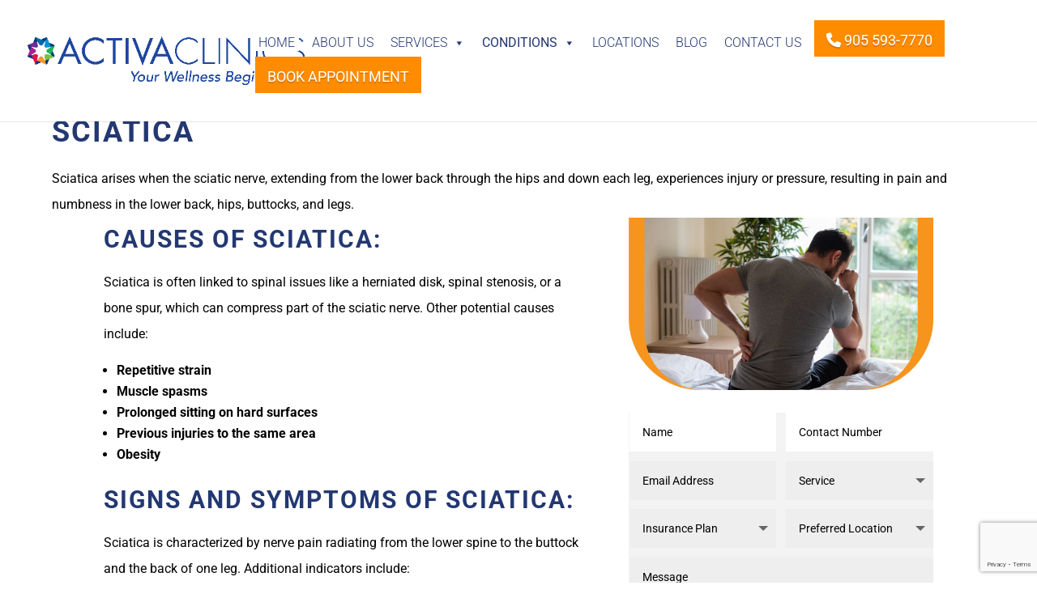

--- FILE ---
content_type: text/html; charset=utf-8
request_url: https://www.google.com/recaptcha/api2/anchor?ar=1&k=6LcqXBMpAAAAAE9jUqIwAXrJnGbzaELRM3iGcKcL&co=aHR0cHM6Ly93d3cuYWN0aXZhY2xpbmljcy5jb206NDQz&hl=en&v=PoyoqOPhxBO7pBk68S4YbpHZ&size=invisible&anchor-ms=20000&execute-ms=30000&cb=oesu76jzrs9b
body_size: 48535
content:
<!DOCTYPE HTML><html dir="ltr" lang="en"><head><meta http-equiv="Content-Type" content="text/html; charset=UTF-8">
<meta http-equiv="X-UA-Compatible" content="IE=edge">
<title>reCAPTCHA</title>
<style type="text/css">
/* cyrillic-ext */
@font-face {
  font-family: 'Roboto';
  font-style: normal;
  font-weight: 400;
  font-stretch: 100%;
  src: url(//fonts.gstatic.com/s/roboto/v48/KFO7CnqEu92Fr1ME7kSn66aGLdTylUAMa3GUBHMdazTgWw.woff2) format('woff2');
  unicode-range: U+0460-052F, U+1C80-1C8A, U+20B4, U+2DE0-2DFF, U+A640-A69F, U+FE2E-FE2F;
}
/* cyrillic */
@font-face {
  font-family: 'Roboto';
  font-style: normal;
  font-weight: 400;
  font-stretch: 100%;
  src: url(//fonts.gstatic.com/s/roboto/v48/KFO7CnqEu92Fr1ME7kSn66aGLdTylUAMa3iUBHMdazTgWw.woff2) format('woff2');
  unicode-range: U+0301, U+0400-045F, U+0490-0491, U+04B0-04B1, U+2116;
}
/* greek-ext */
@font-face {
  font-family: 'Roboto';
  font-style: normal;
  font-weight: 400;
  font-stretch: 100%;
  src: url(//fonts.gstatic.com/s/roboto/v48/KFO7CnqEu92Fr1ME7kSn66aGLdTylUAMa3CUBHMdazTgWw.woff2) format('woff2');
  unicode-range: U+1F00-1FFF;
}
/* greek */
@font-face {
  font-family: 'Roboto';
  font-style: normal;
  font-weight: 400;
  font-stretch: 100%;
  src: url(//fonts.gstatic.com/s/roboto/v48/KFO7CnqEu92Fr1ME7kSn66aGLdTylUAMa3-UBHMdazTgWw.woff2) format('woff2');
  unicode-range: U+0370-0377, U+037A-037F, U+0384-038A, U+038C, U+038E-03A1, U+03A3-03FF;
}
/* math */
@font-face {
  font-family: 'Roboto';
  font-style: normal;
  font-weight: 400;
  font-stretch: 100%;
  src: url(//fonts.gstatic.com/s/roboto/v48/KFO7CnqEu92Fr1ME7kSn66aGLdTylUAMawCUBHMdazTgWw.woff2) format('woff2');
  unicode-range: U+0302-0303, U+0305, U+0307-0308, U+0310, U+0312, U+0315, U+031A, U+0326-0327, U+032C, U+032F-0330, U+0332-0333, U+0338, U+033A, U+0346, U+034D, U+0391-03A1, U+03A3-03A9, U+03B1-03C9, U+03D1, U+03D5-03D6, U+03F0-03F1, U+03F4-03F5, U+2016-2017, U+2034-2038, U+203C, U+2040, U+2043, U+2047, U+2050, U+2057, U+205F, U+2070-2071, U+2074-208E, U+2090-209C, U+20D0-20DC, U+20E1, U+20E5-20EF, U+2100-2112, U+2114-2115, U+2117-2121, U+2123-214F, U+2190, U+2192, U+2194-21AE, U+21B0-21E5, U+21F1-21F2, U+21F4-2211, U+2213-2214, U+2216-22FF, U+2308-230B, U+2310, U+2319, U+231C-2321, U+2336-237A, U+237C, U+2395, U+239B-23B7, U+23D0, U+23DC-23E1, U+2474-2475, U+25AF, U+25B3, U+25B7, U+25BD, U+25C1, U+25CA, U+25CC, U+25FB, U+266D-266F, U+27C0-27FF, U+2900-2AFF, U+2B0E-2B11, U+2B30-2B4C, U+2BFE, U+3030, U+FF5B, U+FF5D, U+1D400-1D7FF, U+1EE00-1EEFF;
}
/* symbols */
@font-face {
  font-family: 'Roboto';
  font-style: normal;
  font-weight: 400;
  font-stretch: 100%;
  src: url(//fonts.gstatic.com/s/roboto/v48/KFO7CnqEu92Fr1ME7kSn66aGLdTylUAMaxKUBHMdazTgWw.woff2) format('woff2');
  unicode-range: U+0001-000C, U+000E-001F, U+007F-009F, U+20DD-20E0, U+20E2-20E4, U+2150-218F, U+2190, U+2192, U+2194-2199, U+21AF, U+21E6-21F0, U+21F3, U+2218-2219, U+2299, U+22C4-22C6, U+2300-243F, U+2440-244A, U+2460-24FF, U+25A0-27BF, U+2800-28FF, U+2921-2922, U+2981, U+29BF, U+29EB, U+2B00-2BFF, U+4DC0-4DFF, U+FFF9-FFFB, U+10140-1018E, U+10190-1019C, U+101A0, U+101D0-101FD, U+102E0-102FB, U+10E60-10E7E, U+1D2C0-1D2D3, U+1D2E0-1D37F, U+1F000-1F0FF, U+1F100-1F1AD, U+1F1E6-1F1FF, U+1F30D-1F30F, U+1F315, U+1F31C, U+1F31E, U+1F320-1F32C, U+1F336, U+1F378, U+1F37D, U+1F382, U+1F393-1F39F, U+1F3A7-1F3A8, U+1F3AC-1F3AF, U+1F3C2, U+1F3C4-1F3C6, U+1F3CA-1F3CE, U+1F3D4-1F3E0, U+1F3ED, U+1F3F1-1F3F3, U+1F3F5-1F3F7, U+1F408, U+1F415, U+1F41F, U+1F426, U+1F43F, U+1F441-1F442, U+1F444, U+1F446-1F449, U+1F44C-1F44E, U+1F453, U+1F46A, U+1F47D, U+1F4A3, U+1F4B0, U+1F4B3, U+1F4B9, U+1F4BB, U+1F4BF, U+1F4C8-1F4CB, U+1F4D6, U+1F4DA, U+1F4DF, U+1F4E3-1F4E6, U+1F4EA-1F4ED, U+1F4F7, U+1F4F9-1F4FB, U+1F4FD-1F4FE, U+1F503, U+1F507-1F50B, U+1F50D, U+1F512-1F513, U+1F53E-1F54A, U+1F54F-1F5FA, U+1F610, U+1F650-1F67F, U+1F687, U+1F68D, U+1F691, U+1F694, U+1F698, U+1F6AD, U+1F6B2, U+1F6B9-1F6BA, U+1F6BC, U+1F6C6-1F6CF, U+1F6D3-1F6D7, U+1F6E0-1F6EA, U+1F6F0-1F6F3, U+1F6F7-1F6FC, U+1F700-1F7FF, U+1F800-1F80B, U+1F810-1F847, U+1F850-1F859, U+1F860-1F887, U+1F890-1F8AD, U+1F8B0-1F8BB, U+1F8C0-1F8C1, U+1F900-1F90B, U+1F93B, U+1F946, U+1F984, U+1F996, U+1F9E9, U+1FA00-1FA6F, U+1FA70-1FA7C, U+1FA80-1FA89, U+1FA8F-1FAC6, U+1FACE-1FADC, U+1FADF-1FAE9, U+1FAF0-1FAF8, U+1FB00-1FBFF;
}
/* vietnamese */
@font-face {
  font-family: 'Roboto';
  font-style: normal;
  font-weight: 400;
  font-stretch: 100%;
  src: url(//fonts.gstatic.com/s/roboto/v48/KFO7CnqEu92Fr1ME7kSn66aGLdTylUAMa3OUBHMdazTgWw.woff2) format('woff2');
  unicode-range: U+0102-0103, U+0110-0111, U+0128-0129, U+0168-0169, U+01A0-01A1, U+01AF-01B0, U+0300-0301, U+0303-0304, U+0308-0309, U+0323, U+0329, U+1EA0-1EF9, U+20AB;
}
/* latin-ext */
@font-face {
  font-family: 'Roboto';
  font-style: normal;
  font-weight: 400;
  font-stretch: 100%;
  src: url(//fonts.gstatic.com/s/roboto/v48/KFO7CnqEu92Fr1ME7kSn66aGLdTylUAMa3KUBHMdazTgWw.woff2) format('woff2');
  unicode-range: U+0100-02BA, U+02BD-02C5, U+02C7-02CC, U+02CE-02D7, U+02DD-02FF, U+0304, U+0308, U+0329, U+1D00-1DBF, U+1E00-1E9F, U+1EF2-1EFF, U+2020, U+20A0-20AB, U+20AD-20C0, U+2113, U+2C60-2C7F, U+A720-A7FF;
}
/* latin */
@font-face {
  font-family: 'Roboto';
  font-style: normal;
  font-weight: 400;
  font-stretch: 100%;
  src: url(//fonts.gstatic.com/s/roboto/v48/KFO7CnqEu92Fr1ME7kSn66aGLdTylUAMa3yUBHMdazQ.woff2) format('woff2');
  unicode-range: U+0000-00FF, U+0131, U+0152-0153, U+02BB-02BC, U+02C6, U+02DA, U+02DC, U+0304, U+0308, U+0329, U+2000-206F, U+20AC, U+2122, U+2191, U+2193, U+2212, U+2215, U+FEFF, U+FFFD;
}
/* cyrillic-ext */
@font-face {
  font-family: 'Roboto';
  font-style: normal;
  font-weight: 500;
  font-stretch: 100%;
  src: url(//fonts.gstatic.com/s/roboto/v48/KFO7CnqEu92Fr1ME7kSn66aGLdTylUAMa3GUBHMdazTgWw.woff2) format('woff2');
  unicode-range: U+0460-052F, U+1C80-1C8A, U+20B4, U+2DE0-2DFF, U+A640-A69F, U+FE2E-FE2F;
}
/* cyrillic */
@font-face {
  font-family: 'Roboto';
  font-style: normal;
  font-weight: 500;
  font-stretch: 100%;
  src: url(//fonts.gstatic.com/s/roboto/v48/KFO7CnqEu92Fr1ME7kSn66aGLdTylUAMa3iUBHMdazTgWw.woff2) format('woff2');
  unicode-range: U+0301, U+0400-045F, U+0490-0491, U+04B0-04B1, U+2116;
}
/* greek-ext */
@font-face {
  font-family: 'Roboto';
  font-style: normal;
  font-weight: 500;
  font-stretch: 100%;
  src: url(//fonts.gstatic.com/s/roboto/v48/KFO7CnqEu92Fr1ME7kSn66aGLdTylUAMa3CUBHMdazTgWw.woff2) format('woff2');
  unicode-range: U+1F00-1FFF;
}
/* greek */
@font-face {
  font-family: 'Roboto';
  font-style: normal;
  font-weight: 500;
  font-stretch: 100%;
  src: url(//fonts.gstatic.com/s/roboto/v48/KFO7CnqEu92Fr1ME7kSn66aGLdTylUAMa3-UBHMdazTgWw.woff2) format('woff2');
  unicode-range: U+0370-0377, U+037A-037F, U+0384-038A, U+038C, U+038E-03A1, U+03A3-03FF;
}
/* math */
@font-face {
  font-family: 'Roboto';
  font-style: normal;
  font-weight: 500;
  font-stretch: 100%;
  src: url(//fonts.gstatic.com/s/roboto/v48/KFO7CnqEu92Fr1ME7kSn66aGLdTylUAMawCUBHMdazTgWw.woff2) format('woff2');
  unicode-range: U+0302-0303, U+0305, U+0307-0308, U+0310, U+0312, U+0315, U+031A, U+0326-0327, U+032C, U+032F-0330, U+0332-0333, U+0338, U+033A, U+0346, U+034D, U+0391-03A1, U+03A3-03A9, U+03B1-03C9, U+03D1, U+03D5-03D6, U+03F0-03F1, U+03F4-03F5, U+2016-2017, U+2034-2038, U+203C, U+2040, U+2043, U+2047, U+2050, U+2057, U+205F, U+2070-2071, U+2074-208E, U+2090-209C, U+20D0-20DC, U+20E1, U+20E5-20EF, U+2100-2112, U+2114-2115, U+2117-2121, U+2123-214F, U+2190, U+2192, U+2194-21AE, U+21B0-21E5, U+21F1-21F2, U+21F4-2211, U+2213-2214, U+2216-22FF, U+2308-230B, U+2310, U+2319, U+231C-2321, U+2336-237A, U+237C, U+2395, U+239B-23B7, U+23D0, U+23DC-23E1, U+2474-2475, U+25AF, U+25B3, U+25B7, U+25BD, U+25C1, U+25CA, U+25CC, U+25FB, U+266D-266F, U+27C0-27FF, U+2900-2AFF, U+2B0E-2B11, U+2B30-2B4C, U+2BFE, U+3030, U+FF5B, U+FF5D, U+1D400-1D7FF, U+1EE00-1EEFF;
}
/* symbols */
@font-face {
  font-family: 'Roboto';
  font-style: normal;
  font-weight: 500;
  font-stretch: 100%;
  src: url(//fonts.gstatic.com/s/roboto/v48/KFO7CnqEu92Fr1ME7kSn66aGLdTylUAMaxKUBHMdazTgWw.woff2) format('woff2');
  unicode-range: U+0001-000C, U+000E-001F, U+007F-009F, U+20DD-20E0, U+20E2-20E4, U+2150-218F, U+2190, U+2192, U+2194-2199, U+21AF, U+21E6-21F0, U+21F3, U+2218-2219, U+2299, U+22C4-22C6, U+2300-243F, U+2440-244A, U+2460-24FF, U+25A0-27BF, U+2800-28FF, U+2921-2922, U+2981, U+29BF, U+29EB, U+2B00-2BFF, U+4DC0-4DFF, U+FFF9-FFFB, U+10140-1018E, U+10190-1019C, U+101A0, U+101D0-101FD, U+102E0-102FB, U+10E60-10E7E, U+1D2C0-1D2D3, U+1D2E0-1D37F, U+1F000-1F0FF, U+1F100-1F1AD, U+1F1E6-1F1FF, U+1F30D-1F30F, U+1F315, U+1F31C, U+1F31E, U+1F320-1F32C, U+1F336, U+1F378, U+1F37D, U+1F382, U+1F393-1F39F, U+1F3A7-1F3A8, U+1F3AC-1F3AF, U+1F3C2, U+1F3C4-1F3C6, U+1F3CA-1F3CE, U+1F3D4-1F3E0, U+1F3ED, U+1F3F1-1F3F3, U+1F3F5-1F3F7, U+1F408, U+1F415, U+1F41F, U+1F426, U+1F43F, U+1F441-1F442, U+1F444, U+1F446-1F449, U+1F44C-1F44E, U+1F453, U+1F46A, U+1F47D, U+1F4A3, U+1F4B0, U+1F4B3, U+1F4B9, U+1F4BB, U+1F4BF, U+1F4C8-1F4CB, U+1F4D6, U+1F4DA, U+1F4DF, U+1F4E3-1F4E6, U+1F4EA-1F4ED, U+1F4F7, U+1F4F9-1F4FB, U+1F4FD-1F4FE, U+1F503, U+1F507-1F50B, U+1F50D, U+1F512-1F513, U+1F53E-1F54A, U+1F54F-1F5FA, U+1F610, U+1F650-1F67F, U+1F687, U+1F68D, U+1F691, U+1F694, U+1F698, U+1F6AD, U+1F6B2, U+1F6B9-1F6BA, U+1F6BC, U+1F6C6-1F6CF, U+1F6D3-1F6D7, U+1F6E0-1F6EA, U+1F6F0-1F6F3, U+1F6F7-1F6FC, U+1F700-1F7FF, U+1F800-1F80B, U+1F810-1F847, U+1F850-1F859, U+1F860-1F887, U+1F890-1F8AD, U+1F8B0-1F8BB, U+1F8C0-1F8C1, U+1F900-1F90B, U+1F93B, U+1F946, U+1F984, U+1F996, U+1F9E9, U+1FA00-1FA6F, U+1FA70-1FA7C, U+1FA80-1FA89, U+1FA8F-1FAC6, U+1FACE-1FADC, U+1FADF-1FAE9, U+1FAF0-1FAF8, U+1FB00-1FBFF;
}
/* vietnamese */
@font-face {
  font-family: 'Roboto';
  font-style: normal;
  font-weight: 500;
  font-stretch: 100%;
  src: url(//fonts.gstatic.com/s/roboto/v48/KFO7CnqEu92Fr1ME7kSn66aGLdTylUAMa3OUBHMdazTgWw.woff2) format('woff2');
  unicode-range: U+0102-0103, U+0110-0111, U+0128-0129, U+0168-0169, U+01A0-01A1, U+01AF-01B0, U+0300-0301, U+0303-0304, U+0308-0309, U+0323, U+0329, U+1EA0-1EF9, U+20AB;
}
/* latin-ext */
@font-face {
  font-family: 'Roboto';
  font-style: normal;
  font-weight: 500;
  font-stretch: 100%;
  src: url(//fonts.gstatic.com/s/roboto/v48/KFO7CnqEu92Fr1ME7kSn66aGLdTylUAMa3KUBHMdazTgWw.woff2) format('woff2');
  unicode-range: U+0100-02BA, U+02BD-02C5, U+02C7-02CC, U+02CE-02D7, U+02DD-02FF, U+0304, U+0308, U+0329, U+1D00-1DBF, U+1E00-1E9F, U+1EF2-1EFF, U+2020, U+20A0-20AB, U+20AD-20C0, U+2113, U+2C60-2C7F, U+A720-A7FF;
}
/* latin */
@font-face {
  font-family: 'Roboto';
  font-style: normal;
  font-weight: 500;
  font-stretch: 100%;
  src: url(//fonts.gstatic.com/s/roboto/v48/KFO7CnqEu92Fr1ME7kSn66aGLdTylUAMa3yUBHMdazQ.woff2) format('woff2');
  unicode-range: U+0000-00FF, U+0131, U+0152-0153, U+02BB-02BC, U+02C6, U+02DA, U+02DC, U+0304, U+0308, U+0329, U+2000-206F, U+20AC, U+2122, U+2191, U+2193, U+2212, U+2215, U+FEFF, U+FFFD;
}
/* cyrillic-ext */
@font-face {
  font-family: 'Roboto';
  font-style: normal;
  font-weight: 900;
  font-stretch: 100%;
  src: url(//fonts.gstatic.com/s/roboto/v48/KFO7CnqEu92Fr1ME7kSn66aGLdTylUAMa3GUBHMdazTgWw.woff2) format('woff2');
  unicode-range: U+0460-052F, U+1C80-1C8A, U+20B4, U+2DE0-2DFF, U+A640-A69F, U+FE2E-FE2F;
}
/* cyrillic */
@font-face {
  font-family: 'Roboto';
  font-style: normal;
  font-weight: 900;
  font-stretch: 100%;
  src: url(//fonts.gstatic.com/s/roboto/v48/KFO7CnqEu92Fr1ME7kSn66aGLdTylUAMa3iUBHMdazTgWw.woff2) format('woff2');
  unicode-range: U+0301, U+0400-045F, U+0490-0491, U+04B0-04B1, U+2116;
}
/* greek-ext */
@font-face {
  font-family: 'Roboto';
  font-style: normal;
  font-weight: 900;
  font-stretch: 100%;
  src: url(//fonts.gstatic.com/s/roboto/v48/KFO7CnqEu92Fr1ME7kSn66aGLdTylUAMa3CUBHMdazTgWw.woff2) format('woff2');
  unicode-range: U+1F00-1FFF;
}
/* greek */
@font-face {
  font-family: 'Roboto';
  font-style: normal;
  font-weight: 900;
  font-stretch: 100%;
  src: url(//fonts.gstatic.com/s/roboto/v48/KFO7CnqEu92Fr1ME7kSn66aGLdTylUAMa3-UBHMdazTgWw.woff2) format('woff2');
  unicode-range: U+0370-0377, U+037A-037F, U+0384-038A, U+038C, U+038E-03A1, U+03A3-03FF;
}
/* math */
@font-face {
  font-family: 'Roboto';
  font-style: normal;
  font-weight: 900;
  font-stretch: 100%;
  src: url(//fonts.gstatic.com/s/roboto/v48/KFO7CnqEu92Fr1ME7kSn66aGLdTylUAMawCUBHMdazTgWw.woff2) format('woff2');
  unicode-range: U+0302-0303, U+0305, U+0307-0308, U+0310, U+0312, U+0315, U+031A, U+0326-0327, U+032C, U+032F-0330, U+0332-0333, U+0338, U+033A, U+0346, U+034D, U+0391-03A1, U+03A3-03A9, U+03B1-03C9, U+03D1, U+03D5-03D6, U+03F0-03F1, U+03F4-03F5, U+2016-2017, U+2034-2038, U+203C, U+2040, U+2043, U+2047, U+2050, U+2057, U+205F, U+2070-2071, U+2074-208E, U+2090-209C, U+20D0-20DC, U+20E1, U+20E5-20EF, U+2100-2112, U+2114-2115, U+2117-2121, U+2123-214F, U+2190, U+2192, U+2194-21AE, U+21B0-21E5, U+21F1-21F2, U+21F4-2211, U+2213-2214, U+2216-22FF, U+2308-230B, U+2310, U+2319, U+231C-2321, U+2336-237A, U+237C, U+2395, U+239B-23B7, U+23D0, U+23DC-23E1, U+2474-2475, U+25AF, U+25B3, U+25B7, U+25BD, U+25C1, U+25CA, U+25CC, U+25FB, U+266D-266F, U+27C0-27FF, U+2900-2AFF, U+2B0E-2B11, U+2B30-2B4C, U+2BFE, U+3030, U+FF5B, U+FF5D, U+1D400-1D7FF, U+1EE00-1EEFF;
}
/* symbols */
@font-face {
  font-family: 'Roboto';
  font-style: normal;
  font-weight: 900;
  font-stretch: 100%;
  src: url(//fonts.gstatic.com/s/roboto/v48/KFO7CnqEu92Fr1ME7kSn66aGLdTylUAMaxKUBHMdazTgWw.woff2) format('woff2');
  unicode-range: U+0001-000C, U+000E-001F, U+007F-009F, U+20DD-20E0, U+20E2-20E4, U+2150-218F, U+2190, U+2192, U+2194-2199, U+21AF, U+21E6-21F0, U+21F3, U+2218-2219, U+2299, U+22C4-22C6, U+2300-243F, U+2440-244A, U+2460-24FF, U+25A0-27BF, U+2800-28FF, U+2921-2922, U+2981, U+29BF, U+29EB, U+2B00-2BFF, U+4DC0-4DFF, U+FFF9-FFFB, U+10140-1018E, U+10190-1019C, U+101A0, U+101D0-101FD, U+102E0-102FB, U+10E60-10E7E, U+1D2C0-1D2D3, U+1D2E0-1D37F, U+1F000-1F0FF, U+1F100-1F1AD, U+1F1E6-1F1FF, U+1F30D-1F30F, U+1F315, U+1F31C, U+1F31E, U+1F320-1F32C, U+1F336, U+1F378, U+1F37D, U+1F382, U+1F393-1F39F, U+1F3A7-1F3A8, U+1F3AC-1F3AF, U+1F3C2, U+1F3C4-1F3C6, U+1F3CA-1F3CE, U+1F3D4-1F3E0, U+1F3ED, U+1F3F1-1F3F3, U+1F3F5-1F3F7, U+1F408, U+1F415, U+1F41F, U+1F426, U+1F43F, U+1F441-1F442, U+1F444, U+1F446-1F449, U+1F44C-1F44E, U+1F453, U+1F46A, U+1F47D, U+1F4A3, U+1F4B0, U+1F4B3, U+1F4B9, U+1F4BB, U+1F4BF, U+1F4C8-1F4CB, U+1F4D6, U+1F4DA, U+1F4DF, U+1F4E3-1F4E6, U+1F4EA-1F4ED, U+1F4F7, U+1F4F9-1F4FB, U+1F4FD-1F4FE, U+1F503, U+1F507-1F50B, U+1F50D, U+1F512-1F513, U+1F53E-1F54A, U+1F54F-1F5FA, U+1F610, U+1F650-1F67F, U+1F687, U+1F68D, U+1F691, U+1F694, U+1F698, U+1F6AD, U+1F6B2, U+1F6B9-1F6BA, U+1F6BC, U+1F6C6-1F6CF, U+1F6D3-1F6D7, U+1F6E0-1F6EA, U+1F6F0-1F6F3, U+1F6F7-1F6FC, U+1F700-1F7FF, U+1F800-1F80B, U+1F810-1F847, U+1F850-1F859, U+1F860-1F887, U+1F890-1F8AD, U+1F8B0-1F8BB, U+1F8C0-1F8C1, U+1F900-1F90B, U+1F93B, U+1F946, U+1F984, U+1F996, U+1F9E9, U+1FA00-1FA6F, U+1FA70-1FA7C, U+1FA80-1FA89, U+1FA8F-1FAC6, U+1FACE-1FADC, U+1FADF-1FAE9, U+1FAF0-1FAF8, U+1FB00-1FBFF;
}
/* vietnamese */
@font-face {
  font-family: 'Roboto';
  font-style: normal;
  font-weight: 900;
  font-stretch: 100%;
  src: url(//fonts.gstatic.com/s/roboto/v48/KFO7CnqEu92Fr1ME7kSn66aGLdTylUAMa3OUBHMdazTgWw.woff2) format('woff2');
  unicode-range: U+0102-0103, U+0110-0111, U+0128-0129, U+0168-0169, U+01A0-01A1, U+01AF-01B0, U+0300-0301, U+0303-0304, U+0308-0309, U+0323, U+0329, U+1EA0-1EF9, U+20AB;
}
/* latin-ext */
@font-face {
  font-family: 'Roboto';
  font-style: normal;
  font-weight: 900;
  font-stretch: 100%;
  src: url(//fonts.gstatic.com/s/roboto/v48/KFO7CnqEu92Fr1ME7kSn66aGLdTylUAMa3KUBHMdazTgWw.woff2) format('woff2');
  unicode-range: U+0100-02BA, U+02BD-02C5, U+02C7-02CC, U+02CE-02D7, U+02DD-02FF, U+0304, U+0308, U+0329, U+1D00-1DBF, U+1E00-1E9F, U+1EF2-1EFF, U+2020, U+20A0-20AB, U+20AD-20C0, U+2113, U+2C60-2C7F, U+A720-A7FF;
}
/* latin */
@font-face {
  font-family: 'Roboto';
  font-style: normal;
  font-weight: 900;
  font-stretch: 100%;
  src: url(//fonts.gstatic.com/s/roboto/v48/KFO7CnqEu92Fr1ME7kSn66aGLdTylUAMa3yUBHMdazQ.woff2) format('woff2');
  unicode-range: U+0000-00FF, U+0131, U+0152-0153, U+02BB-02BC, U+02C6, U+02DA, U+02DC, U+0304, U+0308, U+0329, U+2000-206F, U+20AC, U+2122, U+2191, U+2193, U+2212, U+2215, U+FEFF, U+FFFD;
}

</style>
<link rel="stylesheet" type="text/css" href="https://www.gstatic.com/recaptcha/releases/PoyoqOPhxBO7pBk68S4YbpHZ/styles__ltr.css">
<script nonce="W32vizJ5d3ePfHZwglK-Zw" type="text/javascript">window['__recaptcha_api'] = 'https://www.google.com/recaptcha/api2/';</script>
<script type="text/javascript" src="https://www.gstatic.com/recaptcha/releases/PoyoqOPhxBO7pBk68S4YbpHZ/recaptcha__en.js" nonce="W32vizJ5d3ePfHZwglK-Zw">
      
    </script></head>
<body><div id="rc-anchor-alert" class="rc-anchor-alert"></div>
<input type="hidden" id="recaptcha-token" value="[base64]">
<script type="text/javascript" nonce="W32vizJ5d3ePfHZwglK-Zw">
      recaptcha.anchor.Main.init("[\x22ainput\x22,[\x22bgdata\x22,\x22\x22,\[base64]/[base64]/[base64]/bmV3IHJbeF0oY1swXSk6RT09Mj9uZXcgclt4XShjWzBdLGNbMV0pOkU9PTM/bmV3IHJbeF0oY1swXSxjWzFdLGNbMl0pOkU9PTQ/[base64]/[base64]/[base64]/[base64]/[base64]/[base64]/[base64]/[base64]\x22,\[base64]\x22,\x22X8KCNcKPwrofw4V7wqnCuMODw7FJwp7Dv8KbwqkHwobDo0TCuC8Owr8ewpFXw5PDtjRUZ8Kvw6nDusOZaEgDTcKdw6t3w6HCh2U0woXDssOwwrbCusKfwp7Cq8K6PMK7wqx/wqI9wq19w4nCvjgZw4zCvQrDkl7DoBtfe8OCwp1ww6QTAcOnwozDpsKVbTPCvC8QWxzCvMO9GsKnwpbDsgzCl3EZe8K/w7tGw4pKOAg5w4zDiMK3S8OAXMKRwrhpwrnDgXHDksKuHRzDpwzCpsOuw6VhNRDDg0NOwqQRw6UMDlzDosOUw7J/IlTCtMK/QCLDnFwYwoTCkCLCp2vDpAsowofDgwvDrD9tEGhSw5zCjC/ClMKTaQNVUsOVDWfCncO/w6XDpRzCncKmVWlPw6J0wrNLXRbCtDHDncOAw4Q7w6bCgDvDgAhGwpfDgwl7FHgwwogVworDoMOLw4M2w5dmW8OMenMyPQJ4aGnCu8KVw6oPwoI3w47DhsOnOsKQb8KeOV/Cu2HDisOffw0CA3xew59UBW7Dq8KcQ8K/[base64]/ChGDDhMOXwo1aBcKvLHbCtCfDuMO7w5jDmsKyZyfCh8KsBT3CrlcZRMOAwpbDicKRw5ouKVdbTF3CtsKMw4AoQsOzFHnDtsKrTXjCscO5w4FcVsKJEMKWY8KOHcKRwrRPwqzCuh4LwoJ7w6vDkTB+wrzCvl8nwrrDokVQFsOfwpJqw6HDnm3CjF8fwp3Co8O/[base64]/[base64]/Cq8OGwr3CkMOAZMK/wpvCpiTDvyXDrVc2wpbDgsKYRMKVIcKyBkhfwrEpwoAMThPDug1ew4zCggLCmEBqwoLDpQPDm3NEw4zDiVcmw5Y1w57DrArCgiZuwp7Co2FyE0ZFSWrDvhcdOMOPfmLCg8OBa8OcwqxOEMKDwpHCvsOew4LCtj7CqE0OYxEVLVIPw5/DnBgcZQPDpEBswpjCpMOKw7ZGOMOJwqzDn1sBDsKoLi/Djl7Ct0QFwq/CrMKWBSJxw6/DsR/ClcO/[base64]/w5TCigILbWhNwr52HcOyHcKZw7vCnXzCoUvCtMKQT8KvGgJMbCMSw73DicKEw67ChW0eWk7DvxYlAMOpJR1TXUbDh2TDqzwXwowuwqlyYMKJw6Y2w6kgwo89K8KceTIrHCPDonfCkgpuQiQpAEDDn8K8woouw5LDs8KTw6Zww7HDqcKndj0lwrrDpQ/DtmlCWcKKesKRw4PCl8KIwonCsMOkDm/DiMOgakrDpT0DU2ltwqFuwoonwrTDn8Klwq7CmsKAwqkCZhDDuUlYw7/[base64]/DtcKLFMOiRmvCjcO6QcO/w7p+d8K4w5PCjFh0wrEXQDswwo/DhlvDv8O/wpHDl8KJPCF/w5bDh8Otwq/[base64]/[base64]/DrMOARmxfw6RgIm5Fw77DpcOzw6MtwrhZw7NYw7zDtBUdKGHCj0k5aMKSH8OhwqHDixXCphzCmwogAcKowoJ7Kg3CksKewrbCgCzCm8O+wpjDiGFdMSTCnD7CmMKvwrFawp/Cqn1Bw67DuUcNw5zDmGwSNsKFSMK1EcKwwqp5w4/Dn8O6NF7DqRnDgDHCjh/DgnnDmWvChRbCosKtDcKMIsKcHMKrcmPCv3JswpvCmjcIO0gfNQrDnm3CszrCksKbV0xOwph0w7B/w4PDucOHWFsPwrbCi8KYwr3DlsK7wpLDjsOlVQ7CmiM+B8KLwpnDgn0Nwqx5WmrCjgV4w7jCtsKYNErClsKBZ8KDw5HDtxZLA8OCwo7DuhhIBMOKwpcsw6Fmw5TDtQfDhz0NE8O/[base64]/DmE59X8KBPsKQw4cIwq7CmMKnw441ACV7w67CohtrExjDn3xfF8Obw4ARw4rDmiRpwqXCvyPDn8Ozw4nDksOzw5PDo8OowoZUasKdDRnCr8OSI8K/QsKCwpxWwpPDmFIgw7XCknVWwpzDqCh9I1PCkkzDsMOSw6bDjsKowodMFXINw7/CpMOgVMKJw6sZwqLCnsOswqHDgMKMN8O2w6vCtUchw7cVfggjw4YqW8OOWwgOw6Y5wobDrTkzw6bDmsKCO3B9QifDtXbCn8Otw6jDjMKlw7xTK3BgwrbDuCvCucKAeE9cwovDh8Ksw4MXbHgSwr/CmlDCn8K8w44kesKGH8KYw6XDjinDl8ORwrsFwrQ8AsOzw7YRTMKSw53CncKQwqXCj27DmcK3wq9MwqNqwoAxecONwo9nwr3Ciz9FAl3CoMOow5Y9ZR41w5/CsU3DhsKyw7kbw7DDtBbDpwF6QHLDl0rDtlsoNB/DkAfCuMKkwq7Ch8Klw6NbRsOBVcOHw63DkzrCvwjCgh/Doj/[base64]/DsKfQ0UvXsO9w5EBVcKkecKXw4sWLho4bsOmWMK1wpF4K8OoVsOvw5BFw5vDmjbDscOLw4/CiWHDtsOwCXLCkMK4NMKAXsO3w4jDoz1qbsKVworDlcOFM8OAwqYHw7vCuhRmw6QKaMKEwqbCucOeYMKEaErCkTwSWhpObCXCmTTDkMK3b3Y9wr/DslhPwqXDocKkw57ClsOWLmrCiCTCtA7Dmzx0GMKEMjI8w7HClMOKFcKGHV0iYcKbw5Usw6TDlMOFd8KOdhzCmU7CkcK6M8KrGMKBw6MDw57CpT0/[base64]/[base64]/DvnsTwqsQIMOiL8KowrkMwr3DkMO4ZcOtJMOeGCcZw7DDksKwdntfUMOFwplrwofDsQnCsiLDsMKjwowMVBcSe1oIwoscw74tw6luw5JcbngQHzfCnyMaw5lTwqtLwqPCpcOjw6/CohrCpcKQSwzDpBDDiMOOwqFowpQZTzrDncKgEQxkEHNhDCXDgkNvw6LDssOYJcKGTMK7XXokw7w/[base64]/[base64]/Ck2jCkVzDrsOKw4t0wqTCssO/DzhofsOdw7DDlkTCigjCiDvDrMKte0MdAmEZH31mwqFSw59Jwp/[base64]/w6nCmsK7wrh0GsOMwrzChsKFGkHDsH/[base64]/ChwzCoMOrN8KFHMO3FsKSwo3ClsKcw5B4FT15w7PDhsOWw4XDqcO5w4IgasKwfcO/[base64]/JRtYw5d0wr5tP3tcKMOODMK5wozCmMO5EV3DksOLwpI+wr05w655w43CsMOFRsOsw4bCkU3DiTTCp8KSAMO9YTo5wrbDv8K4wqbClFFGw6/CucK7w4hnFcOjOcKuOsKbcy5vVcOnw53Ck20OS8Otc28UcCrDkGjDmMKPOGR1w7/DgCN4wqBMZzTDmwgzwozDmyzCmnofTEhtw4jCmUonRsO4w6FXwpzDtw5Yw6jDnjEtN8OrYMOMKsOwVcKATHrDv3Jkw5/CqmfDmm8xGMK0w401wrrDm8O9YcOfBHrCtcOKbcOtXsK4wqXDkcKuKCBAc8O0wpHDp3/CinoTwpwsaMK/[base64]/[base64]/wqAqwr/CpVPCgcKvY8OQQ8ODexvDoWdkw5cyVMOpwoHDpkFdwoYUZMKDCFzDl8OWw4ZrwoXChXQIw47CuFM6w67CtjgGwps4wr95A27CgsOqL8Ovw48lwpTCtcK/[base64]/Clz/DkMKDbFvCmwDCv0gLwo/DrMKaw6ZFecO+w5XCm3kRw7vDvMKiwp0Qw7XChk5HEcOxbAjDkcKnEcO1w7tmw4ovB0TDoMKZADrCrXhrwr0+S8K1worDvSLClsK+wptQw57Cqxoxw4I8w57Du0DDokfCusKnw7nChHzCtsKXw5fDssOFwpA6wrLDiDd1DHxywqQVScKwbsOkAcOFwo0mVj/ChCDDrlbCrcOWdxrDrMOnwq7DtjhFw6vCn8OGRXbCnmcVZsKWZlzDlEgGQFxZO8K8KW8dGVDDmU3CtnrCu8OWwqDDlcOeOcKdBF/[base64]/DrzZqwq0tw7bDgMKeaBAvwqjDo38gworDgwrCoTwlRFzDvMKOw4rChzRRw57DpMK8Anxvw6TDgxctwpTCn1sVw7zCmcKGSsKew5dvw5AoRMOtExfDtsKSR8OZTBfDlXZgNGpHGlHDk0hhQH3Dr8OcUGM+w5gewrIqAF0UIsOowpLCiG/CmMOlaCDDvMKuLFA+wq1kwoZtaMKaZcOVwp0/[base64]/[base64]/[base64]/fsONXMKfwptzwqcYwo1nC0l+PSbDoiXDosKnwqgqw7IqwqrDuyJsCErDlnlrE8OWSnRkQsKIDcKJwqbCuMKxw7vDg1gbScOTwpXDk8OGTzLCjSQnwrvDv8OTOcKIGE06w77DmSEheQ8Gw6wMw4UAK8OoV8KHFhjDr8KCY03DlMOZBizDtsOKEiILGCwuc8KCwoc/Andzw5YkKh/ClXoEAAJqeFEQcTjDhsOUwonChcOqVMOVCm7CtBXDj8KmecKdw7/DoywgMxNjw6nDmsOMSEnDo8KqwphkesOow5wzwqfChwjCp8OiRVESKHMVYsKWQnw6w5LClRfDs3fCmm7CucKzw4LCmHFXVjccwqDDlFd+wopmw5gBGMOiTSfDksKfUcOgwp58VMOVw7fCq8KTXATCtMKJwqtRw6DChsO/TgN3AMK/[base64]/DgFLDnEQkwoc4wrDDgTlSw6fChjnCiDFNw47DnBwFbMOgwpTDjQzDpBB6wqc/[base64]/YmzDknnCrMKtCThtwqZzWcOuWMKpwoAddMKOwqQsw5t8Okscw7A5w50eVcODCUXCiTHDiAEcw6DDlcK9w4TCmsKBw6HDohjCkj/DicOeecKDw6bDhcKpHcKZwrHCpypew7AcOsKPw41RwoxtwozCscKcPsK3wrRbwpQZYyDDr8OrwpPDmx8OwqDDpMK6FsOewoc+wofDgk/[base64]/DucKzw7kXw43ClcOvI8O1wq/CjyVCwqvCr8KywrtJAAJtwpHDoMK5cjpIalHDv8OBwrvDthBlE8KxwqrDqcO5w6vDtcKELCXDkGbDtcOuK8Oyw7l6UEU9TwDDpEJnwpzDm211acOsworCosOmUyEHwrMnwofCpzfDp20nwrAXXMKbKR9lw73Dm1/CihYTVk7Cpj9je8KXNMOIwrzDm3sTwqJXRMOkw7PDi8OnC8Kuw7jDh8Knw6tDw4YiVsO0w7vDucKYKgxnYsOaNMOGIcKjw6ZWX2t1wog7w4scRiIOHw/DtQFFU8KdZlsBfgcPw5hZKcK5w5PCn8OOBjIiw7QYD8KNFMKDwrEOTnnCsnJnd8OvRXfDm8OdC8ORwqAHK8KSw6/DrxA4w5Eqw5JjQMKOEFbDnMOkQcK6wprDssOJwr85RmDDg3LDsC4gwqEtw7nCs8KOTm/Dm8ORGmXDncOlRMKCHQnCgx95w7dpwqnChBw2FMKGKBJzwr4le8OfwpjDiF/DjXLCtmTDmcOXw4zCicOCa8OTQRwaw7wRJVV5FMKgeE3DvMOYO8KXw61CRQnDtRphYwLDmMKqw44OTcK1YWtMw5cGwrIgwog5w5fCv3fCl8KuClcYSsOcdsOUXMKfQ2ZUwr/DuWYgw4sibBbClcOPwpcSd3JZw7IIwoLCjsKoDsOOKGs0W1PChMKbV8OVTMOcbFENGmjDhcKcUsOJw7TDiTDDiF9ueGnDnhs7W14Iwp/DnRXDgz3Dl3vCg8K/wp3CicO5RcO1BcOew5U3XV0dT8K+w5zDvMKHFcK5cFl2A8KMwqhfw7DCsVJcwrPCqMOewqoXw6h4w7/DqHXDmWTDtB/Cq8K7bsOVXAxRwqfDpVTDikc0eE3CrRjCi8Ofw73DtMOzHjlAwo7DtMKSK2PDkMO6w5F/wohNXcKFP8OSKcKKwrpST8OWw5law6bDmGJ9DR5qIsKlw6tVKMOYYxggcXB9T8OrRcO6wqsQw5MKwpF9VcOXGsK3J8OLe0/Duy1qw65kw6jCrcOUazdJMsKDwrIqDXXDkHXCnArDnhJ5dQnCnCUzVcKHbcKDZU7CvsKXwrDCgUvDncO3w7sgVg1fwpNYwqfCoChtw5rDnRwlfDnDsMKrIjhKw7pdwr58w6vCuBdhwoDDkMKhAyogEyh+w4oZwovDnQQzRcOYXSc1w4nCusOMUcO7F2fCo8O/[base64]/CgHDCj8Odw6oaOx7Dm8OKYTo5FcKIw6tnw7gPJQ9CwpY5w6RXQh7DvRA5EsKOF8OTccKKwoA/w7IywozDpEgqQGXDk1kRw7BfJgpqYcKuw4bDrgkXXHHCjRzCusOAF8Kzw7rDlMOUHSENNX1JVz/Cl2vDt3nDjx04w79ywpUvwrlXDTUrMcOsTR5SwrdwLHbDlsKyC0jDscKXQMKvN8ORwqjCgcOhw5Aiw41dwoI3e8O0LMKkw6PDrcOdwoo3HsKAw7FNwrjDm8OxPsOvwphLwrQeFX1HLAAjwq/CgcK1VcKBw7gCw63Dg8KGKsO7w5XCkWXCginDuAwpwo8vB8KwwobDlcK0w6/[base64]/Dpw16c14swrXCicO6LVFEUD3CoMOkwr0pJwI5QyHCmsOTwp7CrMKLw7LCthTDlsKUw4PCmXQ8wpzDucOGwpbCscOKcmLDmsOewqoyw7obwrTDsMOiw5NXw7l0CittOMOPBAXDgiXDl8ODcsOqG8K/w5DDhsOIcsOpw45gAcOyGWjDtzo5w6YlVMKidsKycUQdw41XIMKUADPCksKTHEnDhsKxAMOXbUDCulxuOi/CsBrChkYbNsK1Zz0kw7jDnxDCgcOiwq0MwqNkwo/DgcOMw41ScW7Dg8OOwqrDhnfDocKFRsKrw4fDukXCikbDucO8w7fDvBAIOcKZJCnChTzDr8OTw6DDpUk+SVHCmU/Dg8OmDMKXw4/DvybCqULCmRpbw7HCjsKxWE7Chzl+TRXDh8KjdMK3FyfDgSXDisKfQsKuHcORw7fDsVoKw5/DicK2HQsFw4fDsC7Dt3JNwotZwq7DozR+YArCogzDgV4OLm3DjQTDj1vClQzDlBBVPAhYCkPDnQMiAXplw6RiZMKaXF8UHB7Ct30+w6B/ecKjKMO6eitENsOYw4PCqEYyK8OKcMOYMsOXw4UDwr5ww7rCgiVYwoFJw5DDpAvCrMKWLU/CqwFBw4HCocOFw7pnw4lkwq1KA8Kkwolrw6vDiCXDu088MFtvw6nCi8O/[base64]/DhVd2wo7Cjz03CjvClMKww5IlEkdHKGnCk1zCtWJlw5ZbwrvDn14ewpnCrmzDs3jChsOjZQbDuDnDnBU8KE/[base64]/[base64]/[base64]/DoStow5pQPcKoB8OqwooTw5vDo8OawpfCoXtMOj3Di1BpbcOPw7TDolUaKMOsHMOjwojCqV5yMC3DicK9GwTCgSUmK8OKw4zDi8KDZXbDoGPDgsKfEsOuH07CosOaYcOLwpbCoSluw6/DvsO0YMOVPMOswqDCmXdXbwXCjl7CrQxkw5Y+w5bCoMKyPcKMZsK+wqBLInZdwoTCgsKfw5LCuMONwq4iPTpHWsOIJ8O3wrZCdy1mwq9gw7XDqsOFw4o4woXDpg88wr/CoEcNw47DuMOWAWfDkcOywoUXw5/Dui7CqELDjcKFw6Niwr/CrkbDucOcw5clUcOjEVjDlMKWw5NqccKBHsKEwr1bwqoMGsOOwqliw64GJDzChRYxwrlXVzvCvxFVJCTDmxDCuGoTwpZBw6vDlVhOesOTQsKjM0bCucOPwojCp0tjwqzDpMOxU8O1EcOdfks1w7bDosO/PcOhw4wmwqY8wp3DlRbCjnQJfHUzVcORw50cB8OAw7bCjMK5w6k9bnNJwrzDmyTCicKhc2pkAFTDpx/DpTsNcXp3w7vDnUtQZcKsQ8K7fxXDkMOUw47Dv0rDhcOcD2DDvMKOwpt+w64waRRCdhbCr8OsO8KDKmxLOsKgw65BwrPCpXHDv0lgwqDCmsOnXcOQK1jCkzduw5F0worDrsK3T2zCoXNAIMO/w7HCqcOTbcKowrTCg3HDk09Id8KQNRJFXMKNLsKbwpACw4k+wpzCmMKXw5HCmmo0wpzCnFc8e8OpwqIkI8KDP2YPX8OXw5LDq8OLw5LDvVrCvMKpwqHDm2XDunXDhEPDlMKSAFPDpBTCvyfDtFlLwrB2wqlGwp/DiQU1wo3Ck15bw5fDlRrDlEnCsErDgMOBwp89w4zDrMOUElbCvCnDhkJDJEDDisOnwqrClsO4EcKhw40Zwp/CmiUhw5HDp0lFOsOVw4zDgsKmR8K/woQUw5/DlsOtYcOGwqrCvmnDhMKMFVwdAFAqwp3CoAvDncKbwrJUwpzCkMKtwpPChsKrw4Z0Gn02wrwxwpRLKjwWecKMJXvCnTdzcsKZwohTw6oFwqfCsVvCksKeEW7DhcKrwq9Ow50GOMOqwp/[base64]/UsOSKMKVQcOGwqjCj8OZfD9aVAzChEwDDcO+KVbChiYqwpbDqMOWRsOlw5jCtFPDp8KEwpNvwrJ4VMKNw6HCjcOkw61Xwo/Co8KfwqLCgBbCuzbDqk7CocKSw67DuzLCpcOTwrnDtsK6KhUYw4d0w5xDaMO/YjfDk8K8WCXDr8Otc23ClyjDnsKaLsOfS3UiwpXCsloUw7ZewrEEwoPDqBHDm8K8OsK/w4Y0ZBwUDcOtY8K3ZEjCln5vw4skYnZ9w6/DqsOZOw/DvXPCk8KWXEbDusOFNUleIMOBworChgEAw6jDkMKJwp3Cvm9yCMObQxM1Si8/[base64]/DrXAYJcKUw68mwovCtU8Ufn8XHz4jwp8sJUF0A8OmJnE+AXvDjsKRL8KQwrjDvMOXw43ClC0SKcKUwr7Chx1IE8O2w4BQOVnCliI+bBgHw6/[base64]/DucKWIMOyw4glC8ObwrvDoBrDvMKiD8KAwp0dw5nDpSgWbBnCisOGM0lvQMORAzgQIzTDoQvDhcODw53DjSw9OCEVET7CtsOtS8KpIBYqwo4CAMOdw7NiIMOjAcOywrZGBT1ZwoLDn8OebmvDq8Ocw7V+w5LCvcKXw67DomLDvMOCwr1iBMK8RQPCuMOqw5/Dlht/[base64]/RcKRXzFNwpfDiXTCuCVLYMKCfMK/RifCsWjDicKIw6/CicK8w7keKk3Ctx9TwrJfeywhBsKOZWFvPlDCnGx0R09Ad35/BhYjLQvDm0YFV8KPw6xTw6bCl8OeFsOaw5Q8w6ItdWbDjcO9wpVaRjzCoj9BwqPDg8K5VcO+w5d9JsKzwrfDh8Kxw6TDjyDDh8Oaw6h1MyHCncKPN8KqHcO6PjhNMjV0LwzDvMKRw4vCrjPDqsKNwrswe8K4wqEbDMKPcMKbK8OtKg/[base64]/[base64]/H8KjwpgcX8OMJDTDrRNMw4ZWwqA9w7LDkXDCi8OuP3/[base64]/Cqi3Ds8KZwo9OworCuDfDjTDCi2VIeMK9J1zCk1PDsyHCl8Kpw64/w4zCt8OwGBvCsRNyw7Rtb8K7LhXCuQk8GE/[base64]/DuSxEaUp/LcK3CAQ1PmHDkER5UBdRGikxZSbDgC3DvxTCmhXCtcK6EB/DryXDi10Fw4/[base64]/w5sNw7HDhEd4WMOJwockw593F8OPYsKKwpbDl8K1Zn/CmnjCnl3Dk8O9I8Kwwr8WEybDsyzCo8OXw4TDtsKyw7/CllLCqsOCw4fDo8O0wqrCucOEMMKWWGwvOHnChcOVw4bDvTBldit8PsOsIDY7wpTCnRLDh8OYw4LDi8Ojw73DrD/DhxtKw5XCpwTDhWd/w6vDlsKqU8KRwpjDvcOqw49UwqEpw5XCmWkmw5YYw6NJY8KTwpLDhMOscsKWwqvClBvCncKDwpbDgsKXVm3Ci8OpwoMBw5V8wqwPw6Axw4bCv3/CucKMw4jDkcKAw5HCgsOww7dvw7rClhnDki0ewqnDtXLChMOYIlxKCwPCo1vCrCNRH3scwp/[base64]/[base64]/CkCrCqQ4vwogCw70eETQDw7PDvsOcKSxucMOHwrIuHlYOwqF4QxzCtF5cesOcwo4vwqdABsOGd8K/djMzwpLCsyVSTysERcO2w7tGLMKXwonCpgICw77DlMKsw7EJw6FJwqnCpsKCw5/CjsO3HkDDq8K0wrAZwp8GwpgiwrYYQcOPbcOrw40Uw5cPOQXCiH7CvMK4eMOeRjk9wpw+S8KQVDjChDxXZsOiO8KJdMKWe8Ouw63CqcO1w7HDlsO5fsO5YMOiw7XChWIywo7Dhz/DhsKfbXHDn18rHsKjB8OCwpfDuiAEPMOzDsKfw4MSUsK6BkMmTXPCoT4lwqDDrcKYwrtqwqsfGmY8NQXCtRPCpcKRw7t7QGZ9w6vDlkjCqwNZYwhYQ8Ohwp9bLTFfLsO7w4PDr8OxRMKgw5haEFoHFsO1w7APGcKzw5jDiMOIGsOFNDVWwoTDo1nDqMOvDwjCrcO/VkMzw4rDk2DCslfDgiBKw5lSwpA3w4pPwqLDoCrCmCrDkyB6w78Gw4ohw6PDoMOIwoPCs8O/MlfDjsK0ZRsDw4h9w4V+wqp4w5IMcFFIw4vCiMOtw6bCkcKRwrVIWGgjwqNzfnnCvsOdwrPCh8KcwrlDw7tNBVpoLi43S1lOw4xgwr/[base64]/wqvCjcOhFsOFUsO9EMKZwrjCmz48DMK1AcKDDsKzwr0Zw7TDoCPChSpEwrBybi7DiFhSBGLCrcKDw4kqwowWKcOVQMKBw7bChMKvA1HCn8ORVMO/[base64]/ClcKBwohrwpPDhsO8FVpmU8OfF8KiwroDw78Jw4dlP0/[base64]/w6bCrsOra8O8wo4Lw7ISwr3CpMKVwr7DvsOLwqbDlsKWw4jCvkZjUCXCj8OKX8K2JEw3woNAwr7DnsK1wpvDjj7CssKtwoTDlS8XN2shEE3Du2PDkMOdw59IwpcfEcKxwonCg8OCw68xw6NTw6pGwqs+woBkD8OyLMO7F8KUdcKjw4ATNMO2TMKRwonDjDDCjsO1IW/Co8OAwoJjwqNCWFEDFzHCm0cSwqHDusKQVVlywoLChnXCrRI1csOWVmNKPwskMcO3YGNvZsKEMcOTXEnCm8OTaVzDnMKawrxoUU3CkMKzwrDDm2/DqV7DumoNw77Co8KvDMO9VcK5WW3Dj8OMRsOrw7PChjLCiRNZwrHDq8KkwpjCuWXDtlrDg8KFNsOBAmIZasKKw5fDncKOwoMBw4bDpMKhfsOsw5hVwqgeWTDDjcKow7Y/cCV2woF2KkXCkALDuFrCgw97wqcgTMOrw77DugRuw7xyCUTCsnnCicKnQFdfw68cUsK8woItBMKQw48cEl3ClGLDmTRkwp3Dp8Kgw68Cw5l4KgfDqsOaw5/DslBswonCkinDrsOIO3V6w7dyIMOgw6R0TsOub8KwHMKDwr3CpsKrwpEDJ8OKw5d/[base64]/NsKewrBrHsOyYwTDgFLCnlzCsjzCrBXCig1BesOXc8OGw61aAjgPDsKhwrnCtzdpecKYw41RKcKtHcOKwpYlwp0iwqkHw4bCt03CpsO/[base64]/CqsOgwqsow4QTa8KmCXnCucKuG8Opw5fDhy8GwpzDsMKRUhU6UcKyPFwVE8OIR0PChMKbw4vDsjhIE0xdwpnCqsO7wpdmw6zDjgnCpHdfwq/ChVZuwqYRbTsoTkrCjcKxw5nCnsKxw6UROSzCpwVhwpZwU8K6bsK/wpTDgDtWeSbCkD3CqXc/wroRw53DnHhgXG8CM8Kaw7Ufw6x8wqZLw4nDhwLCsA3Co8KUwqfDlD8ga8Kjwp7DkQ8oVcOdw5vDosKxw5/DsXnCnWFCEsODKMKzE8Knw7LDvcKnKyZYwrvDlcOhViIDaMKROgHDsnkFwrpDB0hrdsOtNFjDjVrCmcOrJ8OZGy7CqUYIQ8OqesOKw7DCiUB1U8OnwrDCjsKcw5TDvicIw5deLcOIw7tEBlnDsU5KM2MYw6JIwqFGQsKLbGR9fcKELm/Di1lmb8KDw4J3w7PDqsKaNcOXw7LDvsOhwqg3HWjCpsKmwpHCtELCp3cAwq8zw6hqwqfDgXTCtsK6IMKWw6wDOsKpccOgwodsGMOQw4NZw63DnsKNw7TCsjLCjwp9V8Ofw5dnOirDjsOKEsOveMKfTBsccgzCvcOyCh52Y8KJe8OWw7IrbVnDpmBNATtowo1Ww6M/QsOjWsOVw6rDhnrCn0ZVXmzDqh7DvMK4R8KdUhI7w6wWZCPCuWBnwqEewrjDrsKsLWTDrlfCg8KoFcKJYMOtwr8/VcOqesKpb07CuSFTGcKRwqHCqRNPw7vCo8OUc8K+YcKBES5sw5drw6tFw4gDOAA1fULCkxbCnMKuJi8Ew47Cn8O3wqjClj4Kw5FnwonDgU/DiSQiw5rDv8OLAsK6ZsKBw7Y3EsKnwphOwqbCjsOsMUdCJMKpc8KGw4DCknogw5ZuwpbCi03Cn0hnUsO0w5wvwpBxGlzDo8K6SV/DumZJR8KCEmXDlXzCqljDkgpTZcKBJsKywqnDgcK5w4PDk8KLSMKfwrPCo0LDizrDkip+wrpCw49/w4pPIsKQw5bDoMOkKcKNwo/[base64]/Dg0PDhn5Nw6cGK8KifsOqZyQMwq/CkB/[base64]/DmCDDo8K2Z8OzXkrDqcKiZMOnw40+DG09Mh1AfsOhR2zCiMOtY8OPw4rDlMKuSsO/[base64]/CvW9ewo4ZdcKTZcOWwodjFW4+TsKIwpdcP8K8VwDDmgPDhgcrExtneMKCwotVVcKUwrVkwpttwqrCg3Nxwp56BS3DqcOpLcKNPF3Cp0xqB03DvWLChsO5YsOMPyU6ZnXDv8K7wrzDryXCuyMxwr3CjgTCnMKOw67DqsOWDsOUw43DqcK/bik0PMKTw5PDuFotw5XCvB7CsMK/DAPDoBduCkMYwp/[base64]/DcOyIDHCgsOLQcOlKzIJw60hwqXCtsO2fsKdfMOlw5zChHrDnQwhw6DDoEXDl3xUw4nClSgAwqFNRWAYwqdfw6VWImDDmxDCoMK8w6/Cvn3Cq8KuMMKvIkpoVsKtAsOawp7DhSfChsO0GsKGNRrCs8KLwoPDiMKVNRTCgMOKQMKJwqdCwqDCqsOYwovCucKbaQ7CnwTCiMKOw5JGwo3CisKcY29QLi5qwpnCgBFYOSnDmwdhw4/CssK1w5sAVsOIw696w4lGwpICFjXCjsOyw61ETcKIwqUUbsKkw6ZvwrDCgg1MG8K+w7rDlMOtw5wFwpTDqSvCjSQcJU0bAUvCu8KVw44HAXMJw7jDuMKgw4DCmD/CicOmVkA/wpbDuDwpGsK8w67DosOZLcKlDMOhwoXCpEoEPl/DszTDlcKJwqbChlPCvMO1AArDj8Klw64CBHHDl2TCtAXCoTfDvHMQw6vDgjttbjcrecK/UBEcWCDCiMKkalAzbcOPPsO0wqMCw4hPe8KEanoVwqrCscK2CCvDr8KYAcK0w6hPwpsIfGd3wpbCswnDnj9pw6p7w5MibMObwopPdAPChcKDRHAew4LDnsKpw7jDosOIwobDjXvDkEPCvnzDrVTDncKnf0PCrHdsI8K/w4NHw6XCl1/CisKrE1DDgGzDpcOfS8O1O8KlwoLCo1A5wrQ0wr5DLcK6w4QIwoPDu3LCm8KuFXXDqyICXMKNIXrDjlc1OkAaTcKzwqHDvcOUw5VecV/CkMKVZQdmw4tCKwvDiVzCm8Kxe8OmHsONW8Ohw4fCjQbCqmLDu8OSwrwbw6t5NMKfwpvCqQXDikrDkn3DnmLDjQHCj1zCggsVfknDjyojQxF6D8KgOTPDg8O/w6TCv8Kiwo4Xw4Eqw7TCsETDmURmSsK4Bxc+VivChsK5IULDvcObwp3DhjF/D3fClcK7wp8Xd8KjwrAUwrkwBsKyaxwHb8Kew4VNRyNkwq8yMMOlwqsUw5BjDcKoMyTDssOHw78Zw5bCnsOSKMKEwqpOecKjSF/DskfCiVrDmwJ7w5MjdhhTaA/Dsl91LMO1w4Nxw7jCs8ONwr3CqFgECMKLSMO8Qnt8EsO0w702wq7DtQNQwqhswp59woDDjQFNeh52LcOQwr3Dkz/DpsKXwr7CrnLDt1/DtxgFwrXDjGN5wrHDhmY0f8OARFUyFcOofsKwDn/Dt8OTIcKVwo3DnMKFZjJBwpkLax9hwqVrwqDCtcKRw5bCl3fCvcKtw41GEMOXa2fDn8ORXnMiwrDCs0TCtcKEOsKCQUBLOjrDmMOcw4HDl1vCsiXDkcOxwp4xAMOXwpHCoxPCgi8nw79sPcK1w7rCosKTw5TCoMO4PA/DvsOhCD/CsDJNHMKjw48SLlteMzggw6RAw5c2UVMgwp3Dq8OgRVDCtwcfTcOWcV/DpcOzZ8Obwp0OF3XDrMKRRFPCpMKHGkliPcOgJcKfBsKYw5XCp8Opw79hfMOuI8OHwpsmF2bCiMOefQPDqA9iwottw7ZECSfCmn1Xw4ZQZkbDrgbCjMOswrIGw4BQA8KzJMOOScOhTMOmw5XDp8OPwoLCpn4/w6ghAHFNfS8aPsK+QMKvL8K6RcOFL1kwwqQaw4LDt8KjOMK+IMOjwo4ZFcOmwqELw73CuMO8w6FKw70bwofDqTsFGg/Dt8OPJMKUwpHDmcOMKMKGc8KWN0bDoMOow4bCrFMnwoXDh8KrHcO8w7sIWMOcw7XCsh5KHmROwqUHRT3Dgn9SwqHCvcKiwqdyw5jDjsOtw4rCrsODLTPCgU/[base64]/DjCYkw7fCmFrDh8OwOGxIacKcwp3DtxnDqiwAATvDpcOMwpsGwrtHO8Khw5PDlcKGwrXDrsOFwrHCp8KQI8OcwpvCk3nCosKIwrUGcMK1Lm51wr7Di8OCw5vCmzHCnUh4w4DDl082w6lCw5fCvcOhOg/[base64]/ClAM+w7rChsK4ayNcTcKvwoMQw70AGynDvsKTUMKeSkPDvUnDvsKfw7tSBnkrcnVqw5V0w7hyw5vDocKpw5/DkDXDqgFrZsKrw6odED3CksO1wpJjCjZLwpFTesKFIVXCkDoxwoLDsCvCh3ojIG4QAQrDpBJwwrbDtsOpASh9OcOAwrtOQsKjw4vDl0kiTm4YdcOWbcK3wqTDssOIwo0swq/DghDCucKkwpUgwo8qw60FW0/DtFFyw4DCsXbCmcKtVMK5wrU2wpvCuMOAbcO7Z8KrwrBje1LCvx1uecKVUcOcQ8O9wrcPGmbCnsOmVcKsw5nDusOTwqEsIz9Iw4bCj8KjIcOuwpJxaFjDpBvCvsOkWMORWGAQw7/DnsKpw7k2ZMOSwplOGcOAw4wJDMO/w5hhdcOFenAYwrZcwoHCscKpwoPDisK0E8KEwqXCoU4Gw4vCt3LDpMKSY8KQcsOYwp1HUMK1KcKEw6lyR8Ovw6bDv8KFS1x9w71/[base64]/Cp8O3wpTCrWsWwqzCjnsWw6zCvDInLCzCrmbDo8KBw5o1w4PCr8Onw77DgMKsw654HAcXIcOSJHs8wozCucOJKsKVEsOTHsKuw4jCpioBfcOZa8OqwoV6w57CmRrDqg/[base64]/[base64]/Cl8K5DUHDusKZGsO+dcO7w5DDpsOFTh3DocO5wrDCgsOdNsKSwoTDrcKGw711wpYbJxUZw6NoakY8dnHDnGPDoMOJBsKRXsO1w4kZJsOFFcOBwoASw77Ci8O8w7/CshfDk8OcC8KZSCEVVDXDr8KXBcKOw4jCisOswqJlwq3CpT4MW1XCsSdBGEIMZXU9w4xkIMOZwqo1FRLCr07DsMOlwoJCwpldOcKHPkzDlhMQc8KLehF2wozCrMOSR8KtXF10wqttTFPCjsOKbizDnClqwpDDuMKBw6YOw4zDhcKVfMOyaU/DnmXClMOqwq/CsmdAwr/DlsOKwo/DkzY/wrN1w7gpV8KbPMKgwo3DpWdSw7QKwrnDtiESwqbDjMOOezLDvcOKA8OpHQQ+ZVvCjAVVwqTDs8OARMOXwqrCpsO0CkYkw6RYwqE4VMO5NcKMEixAB8KOUT0ew7gLSMOGwpzCinQ0asKWIMOvBcKBw5Qwwp0+wq/DnsORwoXDuhELVHPCh8K5w58zw7wgAT/[base64]\x22],null,[\x22conf\x22,null,\x226LcqXBMpAAAAAE9jUqIwAXrJnGbzaELRM3iGcKcL\x22,0,null,null,null,1,[21,125,63,73,95,87,41,43,42,83,102,105,109,121],[1017145,652],0,null,null,null,null,0,null,0,null,700,1,null,0,\[base64]/76lBhn6iwkZoQoZnOKMAhmv8xEZ\x22,0,0,null,null,1,null,0,0,null,null,null,0],\x22https://www.activaclinics.com:443\x22,null,[3,1,1],null,null,null,1,3600,[\x22https://www.google.com/intl/en/policies/privacy/\x22,\x22https://www.google.com/intl/en/policies/terms/\x22],\x22klDUUNlB/affZAh47gPUfTGRcPlrN9fZRVf2DQx9dnY\\u003d\x22,1,0,null,1,1769121446538,0,0,[190,37,110,34,50],null,[199,221,98],\x22RC-wwFP7Mj4RUW26g\x22,null,null,null,null,null,\x220dAFcWeA6UkDu6l6Q9WeWXciaDUKi7Pqelp8461DqXmIsWAthKKJLtX-asWzyU5svJ9ITyeyYXunrhWyl_hke97Xx1vdr3eRIR3A\x22,1769204246532]");
    </script></body></html>

--- FILE ---
content_type: text/javascript
request_url: https://user.callnowbutton.com/domain_873f12bd_27f6_40a3_a42a_6171732e7ebf.js
body_size: 793
content:
window.CNB_DATA = {"userId":"user_b0a133b3_7350_4a1c_b2e9_df406361abe9","domains":[{"id":"domain_873f12bd_27f6_40a3_a42a_6171732e7ebf","name":"activaclinics.com","type":"STARTER","timezone":"America/Toronto","trackGA":false,"trackConversion":false,"aliases":[],"properties":{"scale":"1","zindex":"2147483647","debug":"false","allowMultipleButtons":"false"}}],"buttons":[{"id":"button_79a74fe4_82c2_4cf4_a44a_65f7216a8db2","domainId":"domain_873f12bd_27f6_40a3_a42a_6171732e7ebf","active":true,"type":"SINGLE","options":{"placement":"BOTTOM_LEFT","position":null,"displayMode":"MOBILE_ONLY","animation":null,"scroll":null,"cssClasses":null},"multiButtonOptions":null,"actions":["action_fb144691_1c0c_410a_bbdf_e1c436b7063e"],"conditions":[]},{"id":"button_12afaac4_d159_4e10_8f80_9e363f1fa3c4","domainId":"domain_873f12bd_27f6_40a3_a42a_6171732e7ebf","active":true,"type":"SINGLE","options":{"placement":"BOTTOM_CENTER","position":null,"displayMode":"MOBILE_ONLY","animation":null,"scroll":null,"cssClasses":null},"multiButtonOptions":null,"actions":["action_78b6ab54_eaec_48ba_b27f_31c1eba1c08c"],"conditions":[]}],"actions":[{"id":"action_fb144691_1c0c_410a_bbdf_e1c436b7063e","actionType":"PHONE","actionValue":"+19055937770","properties":{"map-query-type":"q","skype-link-type":"SKYPE","viber-link-type":"PA_CHAT","tally-align-left":"1","intercom-alignment":"right","modal-header-background-color":"#009900","line-link-type":"MESSAGE","link-download-enabled":"0","intercom-horizontal-padding":"0","skype-param-type":"CALL","tally-hide-title":"1","zalo-link-type":"PERSONAL","modal-width":"400px","link-target":"_blank","intercom-vertical-padding":"0","modal-height":"400px","wechat-link-type":"CHAT","facebook-widget-default-state":"closed","modal-header-text-color":"#ffffff"},"backgroundColor":"#ff8c00","iconEnabled":true,"iconClass":null,"iconColor":"#FFFFFF","iconText":"call","iconType":"FONT","iconBackgroundImage":null,"labelBackgroundColor":null,"labelText":"","schedule":null},{"id":"action_78b6ab54_eaec_48ba_b27f_31c1eba1c08c","actionType":"EMAIL","actionValue":"intake@activaclinics.com","properties":{"map-query-type":"q","skype-link-type":"SKYPE","viber-link-type":"PA_CHAT","tally-align-left":"1","intercom-alignment":"right","modal-header-background-color":"#009900","line-link-type":"MESSAGE","link-download-enabled":"0","intercom-horizontal-padding":"0","skype-param-type":"CALL","tally-hide-title":"1","zalo-link-type":"PERSONAL","modal-width":"400px","link-target":"_blank","intercom-vertical-padding":"0","modal-height":"400px","wechat-link-type":"CHAT","facebook-widget-default-state":"closed","modal-header-text-color":"#ffffff"},"backgroundColor":"#ff8c00","iconEnabled":true,"iconClass":null,"iconColor":"#FFFFFF","iconText":"email","iconType":"FONT","iconBackgroundImage":null,"labelBackgroundColor":null,"labelText":"","schedule":null}],"conditions":[],"options":{"cssLocation":"https://static.callnowbutton.com/css/main.css","jsLocation":"https://static.callnowbutton.com/js/client.js"}}
if (window.CNB_DATA) {  var cnb_js_script = document.createElement('script');  cnb_js_script.type = 'text/javascript';  cnb_js_script.async = 'async';  cnb_js_script.src = window.CNB_DATA.options.jsLocation;  var head = document.head || document.getElementsByTagName('head')[0];  head.appendChild(cnb_js_script);}